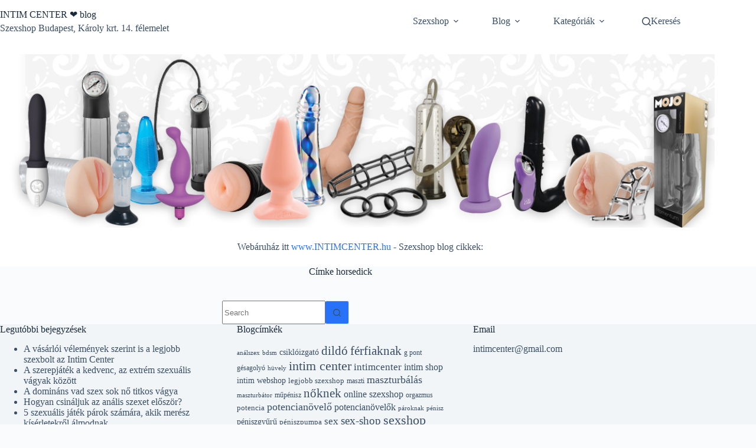

--- FILE ---
content_type: text/html; charset=UTF-8
request_url: https://intimcenter.com/tag/horsedick/
body_size: 12591
content:
<!doctype html>
<html lang="hu">
<head>
	
	<meta charset="UTF-8">
	<meta name="viewport" content="width=device-width, initial-scale=1, maximum-scale=5, viewport-fit=cover">
	<link rel="profile" href="https://gmpg.org/xfn/11">

	<meta name='robots' content='index, follow, max-image-preview:large, max-snippet:-1, max-video-preview:-1' />

	<!-- This site is optimized with the Yoast SEO plugin v26.8 - https://yoast.com/product/yoast-seo-wordpress/ -->
	<title>horsedick - INTIM CENTER ❤️ blog</title>
	<link rel="canonical" href="https://intimcenter.com/tag/horsedick/" />
	<meta property="og:locale" content="hu_HU" />
	<meta property="og:type" content="article" />
	<meta property="og:title" content="horsedick - INTIM CENTER ❤️ blog" />
	<meta property="og:url" content="https://intimcenter.com/tag/horsedick/" />
	<meta property="og:site_name" content="INTIM CENTER ❤️ blog" />
	<meta name="twitter:card" content="summary_large_image" />
	<script type="application/ld+json" class="yoast-schema-graph">{"@context":"https://schema.org","@graph":[{"@type":"CollectionPage","@id":"https://intimcenter.com/tag/horsedick/","url":"https://intimcenter.com/tag/horsedick/","name":"horsedick - INTIM CENTER ❤️ blog","isPartOf":{"@id":"https://intimcenter.com/#website"},"breadcrumb":{"@id":"https://intimcenter.com/tag/horsedick/#breadcrumb"},"inLanguage":"hu"},{"@type":"BreadcrumbList","@id":"https://intimcenter.com/tag/horsedick/#breadcrumb","itemListElement":[{"@type":"ListItem","position":1,"name":"Home","item":"https://intimcenter.com/"},{"@type":"ListItem","position":2,"name":"horsedick"}]},{"@type":"WebSite","@id":"https://intimcenter.com/#website","url":"https://intimcenter.com/","name":"INTIM CENTER ❤️ blog","description":"Szexshop Budapest, Károly krt. 14. félemelet","potentialAction":[{"@type":"SearchAction","target":{"@type":"EntryPoint","urlTemplate":"https://intimcenter.com/?s={search_term_string}"},"query-input":{"@type":"PropertyValueSpecification","valueRequired":true,"valueName":"search_term_string"}}],"inLanguage":"hu"}]}</script>
	<!-- / Yoast SEO plugin. -->


<link rel="alternate" type="application/rss+xml" title="INTIM CENTER ❤️ blog &raquo; hírcsatorna" href="https://intimcenter.com/feed/" />
<link rel="alternate" type="application/rss+xml" title="INTIM CENTER ❤️ blog &raquo; hozzászólás hírcsatorna" href="https://intimcenter.com/comments/feed/" />
<link rel="alternate" type="application/rss+xml" title="INTIM CENTER ❤️ blog &raquo; horsedick címke hírcsatorna" href="https://intimcenter.com/tag/horsedick/feed/" />
<style id='wp-img-auto-sizes-contain-inline-css'>
img:is([sizes=auto i],[sizes^="auto," i]){contain-intrinsic-size:3000px 1500px}
/*# sourceURL=wp-img-auto-sizes-contain-inline-css */
</style>
<link rel='stylesheet' id='blocksy-dynamic-global-css' href='https://intimcenter.com/wp-content/uploads/blocksy/css/global.css?ver=72070' media='all' />
<link rel='stylesheet' id='wp-block-library-css' href='https://intimcenter.com/wp-includes/css/dist/block-library/style.min.css?ver=6.9' media='all' />
<style id='global-styles-inline-css'>
:root{--wp--preset--aspect-ratio--square: 1;--wp--preset--aspect-ratio--4-3: 4/3;--wp--preset--aspect-ratio--3-4: 3/4;--wp--preset--aspect-ratio--3-2: 3/2;--wp--preset--aspect-ratio--2-3: 2/3;--wp--preset--aspect-ratio--16-9: 16/9;--wp--preset--aspect-ratio--9-16: 9/16;--wp--preset--color--black: #000000;--wp--preset--color--cyan-bluish-gray: #abb8c3;--wp--preset--color--white: #ffffff;--wp--preset--color--pale-pink: #f78da7;--wp--preset--color--vivid-red: #cf2e2e;--wp--preset--color--luminous-vivid-orange: #ff6900;--wp--preset--color--luminous-vivid-amber: #fcb900;--wp--preset--color--light-green-cyan: #7bdcb5;--wp--preset--color--vivid-green-cyan: #00d084;--wp--preset--color--pale-cyan-blue: #8ed1fc;--wp--preset--color--vivid-cyan-blue: #0693e3;--wp--preset--color--vivid-purple: #9b51e0;--wp--preset--color--palette-color-1: var(--theme-palette-color-1, #2872fa);--wp--preset--color--palette-color-2: var(--theme-palette-color-2, #1559ed);--wp--preset--color--palette-color-3: var(--theme-palette-color-3, #3A4F66);--wp--preset--color--palette-color-4: var(--theme-palette-color-4, #192a3d);--wp--preset--color--palette-color-5: var(--theme-palette-color-5, #e1e8ed);--wp--preset--color--palette-color-6: var(--theme-palette-color-6, #f2f5f7);--wp--preset--color--palette-color-7: var(--theme-palette-color-7, #FAFBFC);--wp--preset--color--palette-color-8: var(--theme-palette-color-8, #ffffff);--wp--preset--gradient--vivid-cyan-blue-to-vivid-purple: linear-gradient(135deg,rgb(6,147,227) 0%,rgb(155,81,224) 100%);--wp--preset--gradient--light-green-cyan-to-vivid-green-cyan: linear-gradient(135deg,rgb(122,220,180) 0%,rgb(0,208,130) 100%);--wp--preset--gradient--luminous-vivid-amber-to-luminous-vivid-orange: linear-gradient(135deg,rgb(252,185,0) 0%,rgb(255,105,0) 100%);--wp--preset--gradient--luminous-vivid-orange-to-vivid-red: linear-gradient(135deg,rgb(255,105,0) 0%,rgb(207,46,46) 100%);--wp--preset--gradient--very-light-gray-to-cyan-bluish-gray: linear-gradient(135deg,rgb(238,238,238) 0%,rgb(169,184,195) 100%);--wp--preset--gradient--cool-to-warm-spectrum: linear-gradient(135deg,rgb(74,234,220) 0%,rgb(151,120,209) 20%,rgb(207,42,186) 40%,rgb(238,44,130) 60%,rgb(251,105,98) 80%,rgb(254,248,76) 100%);--wp--preset--gradient--blush-light-purple: linear-gradient(135deg,rgb(255,206,236) 0%,rgb(152,150,240) 100%);--wp--preset--gradient--blush-bordeaux: linear-gradient(135deg,rgb(254,205,165) 0%,rgb(254,45,45) 50%,rgb(107,0,62) 100%);--wp--preset--gradient--luminous-dusk: linear-gradient(135deg,rgb(255,203,112) 0%,rgb(199,81,192) 50%,rgb(65,88,208) 100%);--wp--preset--gradient--pale-ocean: linear-gradient(135deg,rgb(255,245,203) 0%,rgb(182,227,212) 50%,rgb(51,167,181) 100%);--wp--preset--gradient--electric-grass: linear-gradient(135deg,rgb(202,248,128) 0%,rgb(113,206,126) 100%);--wp--preset--gradient--midnight: linear-gradient(135deg,rgb(2,3,129) 0%,rgb(40,116,252) 100%);--wp--preset--gradient--juicy-peach: linear-gradient(to right, #ffecd2 0%, #fcb69f 100%);--wp--preset--gradient--young-passion: linear-gradient(to right, #ff8177 0%, #ff867a 0%, #ff8c7f 21%, #f99185 52%, #cf556c 78%, #b12a5b 100%);--wp--preset--gradient--true-sunset: linear-gradient(to right, #fa709a 0%, #fee140 100%);--wp--preset--gradient--morpheus-den: linear-gradient(to top, #30cfd0 0%, #330867 100%);--wp--preset--gradient--plum-plate: linear-gradient(135deg, #667eea 0%, #764ba2 100%);--wp--preset--gradient--aqua-splash: linear-gradient(15deg, #13547a 0%, #80d0c7 100%);--wp--preset--gradient--love-kiss: linear-gradient(to top, #ff0844 0%, #ffb199 100%);--wp--preset--gradient--new-retrowave: linear-gradient(to top, #3b41c5 0%, #a981bb 49%, #ffc8a9 100%);--wp--preset--gradient--plum-bath: linear-gradient(to top, #cc208e 0%, #6713d2 100%);--wp--preset--gradient--high-flight: linear-gradient(to right, #0acffe 0%, #495aff 100%);--wp--preset--gradient--teen-party: linear-gradient(-225deg, #FF057C 0%, #8D0B93 50%, #321575 100%);--wp--preset--gradient--fabled-sunset: linear-gradient(-225deg, #231557 0%, #44107A 29%, #FF1361 67%, #FFF800 100%);--wp--preset--gradient--arielle-smile: radial-gradient(circle 248px at center, #16d9e3 0%, #30c7ec 47%, #46aef7 100%);--wp--preset--gradient--itmeo-branding: linear-gradient(180deg, #2af598 0%, #009efd 100%);--wp--preset--gradient--deep-blue: linear-gradient(to right, #6a11cb 0%, #2575fc 100%);--wp--preset--gradient--strong-bliss: linear-gradient(to right, #f78ca0 0%, #f9748f 19%, #fd868c 60%, #fe9a8b 100%);--wp--preset--gradient--sweet-period: linear-gradient(to top, #3f51b1 0%, #5a55ae 13%, #7b5fac 25%, #8f6aae 38%, #a86aa4 50%, #cc6b8e 62%, #f18271 75%, #f3a469 87%, #f7c978 100%);--wp--preset--gradient--purple-division: linear-gradient(to top, #7028e4 0%, #e5b2ca 100%);--wp--preset--gradient--cold-evening: linear-gradient(to top, #0c3483 0%, #a2b6df 100%, #6b8cce 100%, #a2b6df 100%);--wp--preset--gradient--mountain-rock: linear-gradient(to right, #868f96 0%, #596164 100%);--wp--preset--gradient--desert-hump: linear-gradient(to top, #c79081 0%, #dfa579 100%);--wp--preset--gradient--ethernal-constance: linear-gradient(to top, #09203f 0%, #537895 100%);--wp--preset--gradient--happy-memories: linear-gradient(-60deg, #ff5858 0%, #f09819 100%);--wp--preset--gradient--grown-early: linear-gradient(to top, #0ba360 0%, #3cba92 100%);--wp--preset--gradient--morning-salad: linear-gradient(-225deg, #B7F8DB 0%, #50A7C2 100%);--wp--preset--gradient--night-call: linear-gradient(-225deg, #AC32E4 0%, #7918F2 48%, #4801FF 100%);--wp--preset--gradient--mind-crawl: linear-gradient(-225deg, #473B7B 0%, #3584A7 51%, #30D2BE 100%);--wp--preset--gradient--angel-care: linear-gradient(-225deg, #FFE29F 0%, #FFA99F 48%, #FF719A 100%);--wp--preset--gradient--juicy-cake: linear-gradient(to top, #e14fad 0%, #f9d423 100%);--wp--preset--gradient--rich-metal: linear-gradient(to right, #d7d2cc 0%, #304352 100%);--wp--preset--gradient--mole-hall: linear-gradient(-20deg, #616161 0%, #9bc5c3 100%);--wp--preset--gradient--cloudy-knoxville: linear-gradient(120deg, #fdfbfb 0%, #ebedee 100%);--wp--preset--gradient--soft-grass: linear-gradient(to top, #c1dfc4 0%, #deecdd 100%);--wp--preset--gradient--saint-petersburg: linear-gradient(135deg, #f5f7fa 0%, #c3cfe2 100%);--wp--preset--gradient--everlasting-sky: linear-gradient(135deg, #fdfcfb 0%, #e2d1c3 100%);--wp--preset--gradient--kind-steel: linear-gradient(-20deg, #e9defa 0%, #fbfcdb 100%);--wp--preset--gradient--over-sun: linear-gradient(60deg, #abecd6 0%, #fbed96 100%);--wp--preset--gradient--premium-white: linear-gradient(to top, #d5d4d0 0%, #d5d4d0 1%, #eeeeec 31%, #efeeec 75%, #e9e9e7 100%);--wp--preset--gradient--clean-mirror: linear-gradient(45deg, #93a5cf 0%, #e4efe9 100%);--wp--preset--gradient--wild-apple: linear-gradient(to top, #d299c2 0%, #fef9d7 100%);--wp--preset--gradient--snow-again: linear-gradient(to top, #e6e9f0 0%, #eef1f5 100%);--wp--preset--gradient--confident-cloud: linear-gradient(to top, #dad4ec 0%, #dad4ec 1%, #f3e7e9 100%);--wp--preset--gradient--glass-water: linear-gradient(to top, #dfe9f3 0%, white 100%);--wp--preset--gradient--perfect-white: linear-gradient(-225deg, #E3FDF5 0%, #FFE6FA 100%);--wp--preset--font-size--small: 13px;--wp--preset--font-size--medium: 20px;--wp--preset--font-size--large: clamp(22px, 1.375rem + ((1vw - 3.2px) * 0.625), 30px);--wp--preset--font-size--x-large: clamp(30px, 1.875rem + ((1vw - 3.2px) * 1.563), 50px);--wp--preset--font-size--xx-large: clamp(45px, 2.813rem + ((1vw - 3.2px) * 2.734), 80px);--wp--preset--spacing--20: 0.44rem;--wp--preset--spacing--30: 0.67rem;--wp--preset--spacing--40: 1rem;--wp--preset--spacing--50: 1.5rem;--wp--preset--spacing--60: 2.25rem;--wp--preset--spacing--70: 3.38rem;--wp--preset--spacing--80: 5.06rem;--wp--preset--shadow--natural: 6px 6px 9px rgba(0, 0, 0, 0.2);--wp--preset--shadow--deep: 12px 12px 50px rgba(0, 0, 0, 0.4);--wp--preset--shadow--sharp: 6px 6px 0px rgba(0, 0, 0, 0.2);--wp--preset--shadow--outlined: 6px 6px 0px -3px rgb(255, 255, 255), 6px 6px rgb(0, 0, 0);--wp--preset--shadow--crisp: 6px 6px 0px rgb(0, 0, 0);}:root { --wp--style--global--content-size: var(--theme-block-max-width);--wp--style--global--wide-size: var(--theme-block-wide-max-width); }:where(body) { margin: 0; }.wp-site-blocks > .alignleft { float: left; margin-right: 2em; }.wp-site-blocks > .alignright { float: right; margin-left: 2em; }.wp-site-blocks > .aligncenter { justify-content: center; margin-left: auto; margin-right: auto; }:where(.wp-site-blocks) > * { margin-block-start: var(--theme-content-spacing); margin-block-end: 0; }:where(.wp-site-blocks) > :first-child { margin-block-start: 0; }:where(.wp-site-blocks) > :last-child { margin-block-end: 0; }:root { --wp--style--block-gap: var(--theme-content-spacing); }:root :where(.is-layout-flow) > :first-child{margin-block-start: 0;}:root :where(.is-layout-flow) > :last-child{margin-block-end: 0;}:root :where(.is-layout-flow) > *{margin-block-start: var(--theme-content-spacing);margin-block-end: 0;}:root :where(.is-layout-constrained) > :first-child{margin-block-start: 0;}:root :where(.is-layout-constrained) > :last-child{margin-block-end: 0;}:root :where(.is-layout-constrained) > *{margin-block-start: var(--theme-content-spacing);margin-block-end: 0;}:root :where(.is-layout-flex){gap: var(--theme-content-spacing);}:root :where(.is-layout-grid){gap: var(--theme-content-spacing);}.is-layout-flow > .alignleft{float: left;margin-inline-start: 0;margin-inline-end: 2em;}.is-layout-flow > .alignright{float: right;margin-inline-start: 2em;margin-inline-end: 0;}.is-layout-flow > .aligncenter{margin-left: auto !important;margin-right: auto !important;}.is-layout-constrained > .alignleft{float: left;margin-inline-start: 0;margin-inline-end: 2em;}.is-layout-constrained > .alignright{float: right;margin-inline-start: 2em;margin-inline-end: 0;}.is-layout-constrained > .aligncenter{margin-left: auto !important;margin-right: auto !important;}.is-layout-constrained > :where(:not(.alignleft):not(.alignright):not(.alignfull)){max-width: var(--wp--style--global--content-size);margin-left: auto !important;margin-right: auto !important;}.is-layout-constrained > .alignwide{max-width: var(--wp--style--global--wide-size);}body .is-layout-flex{display: flex;}.is-layout-flex{flex-wrap: wrap;align-items: center;}.is-layout-flex > :is(*, div){margin: 0;}body .is-layout-grid{display: grid;}.is-layout-grid > :is(*, div){margin: 0;}body{padding-top: 0px;padding-right: 0px;padding-bottom: 0px;padding-left: 0px;}:root :where(.wp-element-button, .wp-block-button__link){font-style: inherit;font-weight: inherit;letter-spacing: inherit;text-transform: inherit;}.has-black-color{color: var(--wp--preset--color--black) !important;}.has-cyan-bluish-gray-color{color: var(--wp--preset--color--cyan-bluish-gray) !important;}.has-white-color{color: var(--wp--preset--color--white) !important;}.has-pale-pink-color{color: var(--wp--preset--color--pale-pink) !important;}.has-vivid-red-color{color: var(--wp--preset--color--vivid-red) !important;}.has-luminous-vivid-orange-color{color: var(--wp--preset--color--luminous-vivid-orange) !important;}.has-luminous-vivid-amber-color{color: var(--wp--preset--color--luminous-vivid-amber) !important;}.has-light-green-cyan-color{color: var(--wp--preset--color--light-green-cyan) !important;}.has-vivid-green-cyan-color{color: var(--wp--preset--color--vivid-green-cyan) !important;}.has-pale-cyan-blue-color{color: var(--wp--preset--color--pale-cyan-blue) !important;}.has-vivid-cyan-blue-color{color: var(--wp--preset--color--vivid-cyan-blue) !important;}.has-vivid-purple-color{color: var(--wp--preset--color--vivid-purple) !important;}.has-palette-color-1-color{color: var(--wp--preset--color--palette-color-1) !important;}.has-palette-color-2-color{color: var(--wp--preset--color--palette-color-2) !important;}.has-palette-color-3-color{color: var(--wp--preset--color--palette-color-3) !important;}.has-palette-color-4-color{color: var(--wp--preset--color--palette-color-4) !important;}.has-palette-color-5-color{color: var(--wp--preset--color--palette-color-5) !important;}.has-palette-color-6-color{color: var(--wp--preset--color--palette-color-6) !important;}.has-palette-color-7-color{color: var(--wp--preset--color--palette-color-7) !important;}.has-palette-color-8-color{color: var(--wp--preset--color--palette-color-8) !important;}.has-black-background-color{background-color: var(--wp--preset--color--black) !important;}.has-cyan-bluish-gray-background-color{background-color: var(--wp--preset--color--cyan-bluish-gray) !important;}.has-white-background-color{background-color: var(--wp--preset--color--white) !important;}.has-pale-pink-background-color{background-color: var(--wp--preset--color--pale-pink) !important;}.has-vivid-red-background-color{background-color: var(--wp--preset--color--vivid-red) !important;}.has-luminous-vivid-orange-background-color{background-color: var(--wp--preset--color--luminous-vivid-orange) !important;}.has-luminous-vivid-amber-background-color{background-color: var(--wp--preset--color--luminous-vivid-amber) !important;}.has-light-green-cyan-background-color{background-color: var(--wp--preset--color--light-green-cyan) !important;}.has-vivid-green-cyan-background-color{background-color: var(--wp--preset--color--vivid-green-cyan) !important;}.has-pale-cyan-blue-background-color{background-color: var(--wp--preset--color--pale-cyan-blue) !important;}.has-vivid-cyan-blue-background-color{background-color: var(--wp--preset--color--vivid-cyan-blue) !important;}.has-vivid-purple-background-color{background-color: var(--wp--preset--color--vivid-purple) !important;}.has-palette-color-1-background-color{background-color: var(--wp--preset--color--palette-color-1) !important;}.has-palette-color-2-background-color{background-color: var(--wp--preset--color--palette-color-2) !important;}.has-palette-color-3-background-color{background-color: var(--wp--preset--color--palette-color-3) !important;}.has-palette-color-4-background-color{background-color: var(--wp--preset--color--palette-color-4) !important;}.has-palette-color-5-background-color{background-color: var(--wp--preset--color--palette-color-5) !important;}.has-palette-color-6-background-color{background-color: var(--wp--preset--color--palette-color-6) !important;}.has-palette-color-7-background-color{background-color: var(--wp--preset--color--palette-color-7) !important;}.has-palette-color-8-background-color{background-color: var(--wp--preset--color--palette-color-8) !important;}.has-black-border-color{border-color: var(--wp--preset--color--black) !important;}.has-cyan-bluish-gray-border-color{border-color: var(--wp--preset--color--cyan-bluish-gray) !important;}.has-white-border-color{border-color: var(--wp--preset--color--white) !important;}.has-pale-pink-border-color{border-color: var(--wp--preset--color--pale-pink) !important;}.has-vivid-red-border-color{border-color: var(--wp--preset--color--vivid-red) !important;}.has-luminous-vivid-orange-border-color{border-color: var(--wp--preset--color--luminous-vivid-orange) !important;}.has-luminous-vivid-amber-border-color{border-color: var(--wp--preset--color--luminous-vivid-amber) !important;}.has-light-green-cyan-border-color{border-color: var(--wp--preset--color--light-green-cyan) !important;}.has-vivid-green-cyan-border-color{border-color: var(--wp--preset--color--vivid-green-cyan) !important;}.has-pale-cyan-blue-border-color{border-color: var(--wp--preset--color--pale-cyan-blue) !important;}.has-vivid-cyan-blue-border-color{border-color: var(--wp--preset--color--vivid-cyan-blue) !important;}.has-vivid-purple-border-color{border-color: var(--wp--preset--color--vivid-purple) !important;}.has-palette-color-1-border-color{border-color: var(--wp--preset--color--palette-color-1) !important;}.has-palette-color-2-border-color{border-color: var(--wp--preset--color--palette-color-2) !important;}.has-palette-color-3-border-color{border-color: var(--wp--preset--color--palette-color-3) !important;}.has-palette-color-4-border-color{border-color: var(--wp--preset--color--palette-color-4) !important;}.has-palette-color-5-border-color{border-color: var(--wp--preset--color--palette-color-5) !important;}.has-palette-color-6-border-color{border-color: var(--wp--preset--color--palette-color-6) !important;}.has-palette-color-7-border-color{border-color: var(--wp--preset--color--palette-color-7) !important;}.has-palette-color-8-border-color{border-color: var(--wp--preset--color--palette-color-8) !important;}.has-vivid-cyan-blue-to-vivid-purple-gradient-background{background: var(--wp--preset--gradient--vivid-cyan-blue-to-vivid-purple) !important;}.has-light-green-cyan-to-vivid-green-cyan-gradient-background{background: var(--wp--preset--gradient--light-green-cyan-to-vivid-green-cyan) !important;}.has-luminous-vivid-amber-to-luminous-vivid-orange-gradient-background{background: var(--wp--preset--gradient--luminous-vivid-amber-to-luminous-vivid-orange) !important;}.has-luminous-vivid-orange-to-vivid-red-gradient-background{background: var(--wp--preset--gradient--luminous-vivid-orange-to-vivid-red) !important;}.has-very-light-gray-to-cyan-bluish-gray-gradient-background{background: var(--wp--preset--gradient--very-light-gray-to-cyan-bluish-gray) !important;}.has-cool-to-warm-spectrum-gradient-background{background: var(--wp--preset--gradient--cool-to-warm-spectrum) !important;}.has-blush-light-purple-gradient-background{background: var(--wp--preset--gradient--blush-light-purple) !important;}.has-blush-bordeaux-gradient-background{background: var(--wp--preset--gradient--blush-bordeaux) !important;}.has-luminous-dusk-gradient-background{background: var(--wp--preset--gradient--luminous-dusk) !important;}.has-pale-ocean-gradient-background{background: var(--wp--preset--gradient--pale-ocean) !important;}.has-electric-grass-gradient-background{background: var(--wp--preset--gradient--electric-grass) !important;}.has-midnight-gradient-background{background: var(--wp--preset--gradient--midnight) !important;}.has-juicy-peach-gradient-background{background: var(--wp--preset--gradient--juicy-peach) !important;}.has-young-passion-gradient-background{background: var(--wp--preset--gradient--young-passion) !important;}.has-true-sunset-gradient-background{background: var(--wp--preset--gradient--true-sunset) !important;}.has-morpheus-den-gradient-background{background: var(--wp--preset--gradient--morpheus-den) !important;}.has-plum-plate-gradient-background{background: var(--wp--preset--gradient--plum-plate) !important;}.has-aqua-splash-gradient-background{background: var(--wp--preset--gradient--aqua-splash) !important;}.has-love-kiss-gradient-background{background: var(--wp--preset--gradient--love-kiss) !important;}.has-new-retrowave-gradient-background{background: var(--wp--preset--gradient--new-retrowave) !important;}.has-plum-bath-gradient-background{background: var(--wp--preset--gradient--plum-bath) !important;}.has-high-flight-gradient-background{background: var(--wp--preset--gradient--high-flight) !important;}.has-teen-party-gradient-background{background: var(--wp--preset--gradient--teen-party) !important;}.has-fabled-sunset-gradient-background{background: var(--wp--preset--gradient--fabled-sunset) !important;}.has-arielle-smile-gradient-background{background: var(--wp--preset--gradient--arielle-smile) !important;}.has-itmeo-branding-gradient-background{background: var(--wp--preset--gradient--itmeo-branding) !important;}.has-deep-blue-gradient-background{background: var(--wp--preset--gradient--deep-blue) !important;}.has-strong-bliss-gradient-background{background: var(--wp--preset--gradient--strong-bliss) !important;}.has-sweet-period-gradient-background{background: var(--wp--preset--gradient--sweet-period) !important;}.has-purple-division-gradient-background{background: var(--wp--preset--gradient--purple-division) !important;}.has-cold-evening-gradient-background{background: var(--wp--preset--gradient--cold-evening) !important;}.has-mountain-rock-gradient-background{background: var(--wp--preset--gradient--mountain-rock) !important;}.has-desert-hump-gradient-background{background: var(--wp--preset--gradient--desert-hump) !important;}.has-ethernal-constance-gradient-background{background: var(--wp--preset--gradient--ethernal-constance) !important;}.has-happy-memories-gradient-background{background: var(--wp--preset--gradient--happy-memories) !important;}.has-grown-early-gradient-background{background: var(--wp--preset--gradient--grown-early) !important;}.has-morning-salad-gradient-background{background: var(--wp--preset--gradient--morning-salad) !important;}.has-night-call-gradient-background{background: var(--wp--preset--gradient--night-call) !important;}.has-mind-crawl-gradient-background{background: var(--wp--preset--gradient--mind-crawl) !important;}.has-angel-care-gradient-background{background: var(--wp--preset--gradient--angel-care) !important;}.has-juicy-cake-gradient-background{background: var(--wp--preset--gradient--juicy-cake) !important;}.has-rich-metal-gradient-background{background: var(--wp--preset--gradient--rich-metal) !important;}.has-mole-hall-gradient-background{background: var(--wp--preset--gradient--mole-hall) !important;}.has-cloudy-knoxville-gradient-background{background: var(--wp--preset--gradient--cloudy-knoxville) !important;}.has-soft-grass-gradient-background{background: var(--wp--preset--gradient--soft-grass) !important;}.has-saint-petersburg-gradient-background{background: var(--wp--preset--gradient--saint-petersburg) !important;}.has-everlasting-sky-gradient-background{background: var(--wp--preset--gradient--everlasting-sky) !important;}.has-kind-steel-gradient-background{background: var(--wp--preset--gradient--kind-steel) !important;}.has-over-sun-gradient-background{background: var(--wp--preset--gradient--over-sun) !important;}.has-premium-white-gradient-background{background: var(--wp--preset--gradient--premium-white) !important;}.has-clean-mirror-gradient-background{background: var(--wp--preset--gradient--clean-mirror) !important;}.has-wild-apple-gradient-background{background: var(--wp--preset--gradient--wild-apple) !important;}.has-snow-again-gradient-background{background: var(--wp--preset--gradient--snow-again) !important;}.has-confident-cloud-gradient-background{background: var(--wp--preset--gradient--confident-cloud) !important;}.has-glass-water-gradient-background{background: var(--wp--preset--gradient--glass-water) !important;}.has-perfect-white-gradient-background{background: var(--wp--preset--gradient--perfect-white) !important;}.has-small-font-size{font-size: var(--wp--preset--font-size--small) !important;}.has-medium-font-size{font-size: var(--wp--preset--font-size--medium) !important;}.has-large-font-size{font-size: var(--wp--preset--font-size--large) !important;}.has-x-large-font-size{font-size: var(--wp--preset--font-size--x-large) !important;}.has-xx-large-font-size{font-size: var(--wp--preset--font-size--xx-large) !important;}
:root :where(.wp-block-pullquote){font-size: clamp(0.984em, 0.984rem + ((1vw - 0.2em) * 0.645), 1.5em);line-height: 1.6;}
/*# sourceURL=global-styles-inline-css */
</style>
<link rel='stylesheet' id='ct-main-styles-css' href='https://intimcenter.com/wp-content/themes/blocksy/static/bundle/main.min.css?ver=2.1.25' media='all' />
<link rel='stylesheet' id='ct-page-title-styles-css' href='https://intimcenter.com/wp-content/themes/blocksy/static/bundle/page-title.min.css?ver=2.1.25' media='all' />
<link rel="https://api.w.org/" href="https://intimcenter.com/wp-json/" /><link rel="alternate" title="JSON" type="application/json" href="https://intimcenter.com/wp-json/wp/v2/tags/3733" /><link rel="EditURI" type="application/rsd+xml" title="RSD" href="https://intimcenter.com/xmlrpc.php?rsd" />
<meta name="generator" content="WordPress 6.9" />
<noscript><link rel='stylesheet' href='https://intimcenter.com/wp-content/themes/blocksy/static/bundle/no-scripts.min.css' type='text/css'></noscript>
<link rel="icon" href="https://intimcenter.com/wp-content/uploads/2021/09/favicon.ico" sizes="32x32" />
<link rel="icon" href="https://intimcenter.com/wp-content/uploads/2021/09/favicon.ico" sizes="192x192" />
<link rel="apple-touch-icon" href="https://intimcenter.com/wp-content/uploads/2021/09/favicon.ico" />
<meta name="msapplication-TileImage" content="https://intimcenter.com/wp-content/uploads/2021/09/favicon.ico" />
		<style id="wp-custom-css">
			.entry-content img {
    width: 100%;
    height: auto;
    display: block;
    margin: 20px auto;
}
		</style>
			</head>


<body class="archive tag tag-horsedick tag-3733 wp-embed-responsive wp-theme-blocksy" data-link="type-2" data-prefix="categories" data-header="type-1" data-footer="type-1">

<a class="skip-link screen-reader-text" href="#main">Skip to content</a><div class="ct-drawer-canvas" data-location="start">
		<div id="search-modal" class="ct-panel" data-behaviour="modal" role="dialog" aria-label="Search modal" inert>
			<div class="ct-panel-actions">
				<button class="ct-toggle-close" data-type="type-1" aria-label="Close search modal">
					<svg class="ct-icon" width="12" height="12" viewBox="0 0 15 15"><path d="M1 15a1 1 0 01-.71-.29 1 1 0 010-1.41l5.8-5.8-5.8-5.8A1 1 0 011.7.29l5.8 5.8 5.8-5.8a1 1 0 011.41 1.41l-5.8 5.8 5.8 5.8a1 1 0 01-1.41 1.41l-5.8-5.8-5.8 5.8A1 1 0 011 15z"/></svg>				</button>
			</div>

			<div class="ct-panel-content">
				

<form role="search" method="get" class="ct-search-form"  action="https://intimcenter.com/" aria-haspopup="listbox" data-live-results="thumbs">

	<input
		type="search" class="modal-field"		placeholder="Keresés"
		value=""
		name="s"
		autocomplete="off"
		title="Search for..."
		aria-label="Search for..."
			>

	<div class="ct-search-form-controls">
		
		<button type="submit" class="wp-element-button" data-button="icon" aria-label="Search button">
			<svg class="ct-icon ct-search-button-content" aria-hidden="true" width="15" height="15" viewBox="0 0 15 15"><path d="M14.8,13.7L12,11c0.9-1.2,1.5-2.6,1.5-4.2c0-3.7-3-6.8-6.8-6.8S0,3,0,6.8s3,6.8,6.8,6.8c1.6,0,3.1-0.6,4.2-1.5l2.8,2.8c0.1,0.1,0.3,0.2,0.5,0.2s0.4-0.1,0.5-0.2C15.1,14.5,15.1,14,14.8,13.7z M1.5,6.8c0-2.9,2.4-5.2,5.2-5.2S12,3.9,12,6.8S9.6,12,6.8,12S1.5,9.6,1.5,6.8z"/></svg>
			<span class="ct-ajax-loader">
				<svg viewBox="0 0 24 24">
					<circle cx="12" cy="12" r="10" opacity="0.2" fill="none" stroke="currentColor" stroke-miterlimit="10" stroke-width="2"/>

					<path d="m12,2c5.52,0,10,4.48,10,10" fill="none" stroke="currentColor" stroke-linecap="round" stroke-miterlimit="10" stroke-width="2">
						<animateTransform
							attributeName="transform"
							attributeType="XML"
							type="rotate"
							dur="0.6s"
							from="0 12 12"
							to="360 12 12"
							repeatCount="indefinite"
						/>
					</path>
				</svg>
			</span>
		</button>

		
					<input type="hidden" name="ct_post_type" value="post:page">
		
		

			</div>

			<div class="screen-reader-text" aria-live="polite" role="status">
			No results		</div>
	
</form>


			</div>
		</div>

		<div id="offcanvas" class="ct-panel ct-header" data-behaviour="right-side" role="dialog" aria-label="Offcanvas modal" inert=""><div class="ct-panel-inner">
		<div class="ct-panel-actions">
			
			<button class="ct-toggle-close" data-type="type-1" aria-label="Close drawer">
				<svg class="ct-icon" width="12" height="12" viewBox="0 0 15 15"><path d="M1 15a1 1 0 01-.71-.29 1 1 0 010-1.41l5.8-5.8-5.8-5.8A1 1 0 011.7.29l5.8 5.8 5.8-5.8a1 1 0 011.41 1.41l-5.8 5.8 5.8 5.8a1 1 0 01-1.41 1.41l-5.8-5.8-5.8 5.8A1 1 0 011 15z"/></svg>
			</button>
		</div>
		<div class="ct-panel-content" data-device="desktop"><div class="ct-panel-content-inner"></div></div><div class="ct-panel-content" data-device="mobile"><div class="ct-panel-content-inner">
<nav
	class="mobile-menu menu-container has-submenu"
	data-id="mobile-menu" data-interaction="click" data-toggle-type="type-1" data-submenu-dots="yes"	aria-label="Mobile">

	<ul id="menu-mobile" class=""><li id="menu-item-1317349" class="menu-item menu-item-type-taxonomy menu-item-object-category menu-item-has-children menu-item-1317349"><span class="ct-sub-menu-parent"><a href="https://intimcenter.com/category/ferfiaknak/" class="ct-menu-link">Férfiaknak</a><button class="ct-toggle-dropdown-mobile" aria-label="Expand dropdown menu" aria-haspopup="true" aria-expanded="false"><svg class="ct-icon toggle-icon-3" width="12" height="12" viewBox="0 0 15 15" aria-hidden="true"><path d="M2.6,5.8L2.6,5.8l4.3,5C7,11,7.3,11.1,7.5,11.1S8,11,8.1,10.8l4.2-4.9l0.1-0.1c0.1-0.1,0.1-0.2,0.1-0.3c0-0.3-0.2-0.5-0.5-0.5l0,0H3l0,0c-0.3,0-0.5,0.2-0.5,0.5C2.5,5.7,2.5,5.8,2.6,5.8z"/></svg></button></span>
<ul class="sub-menu">
	<li id="menu-item-1317354" class="menu-item menu-item-type-taxonomy menu-item-object-category menu-item-1317354"><a href="https://intimcenter.com/category/potencia-2/potencianovelok-2/" class="ct-menu-link">Potencianövelők</a></li>
	<li id="menu-item-1317355" class="menu-item menu-item-type-taxonomy menu-item-object-category menu-item-1317355"><a href="https://intimcenter.com/category/potencia-2/vakumpumpak/" class="ct-menu-link">Vákumpumpák</a></li>
	<li id="menu-item-1317353" class="menu-item menu-item-type-taxonomy menu-item-object-category menu-item-1317353"><a href="https://intimcenter.com/category/potencia-2/potenciagyuru/" class="ct-menu-link">Potenciagyűrű</a></li>
	<li id="menu-item-1317366" class="menu-item menu-item-type-taxonomy menu-item-object-category menu-item-1317366"><a href="https://intimcenter.com/category/szexkellekek/szex-baba/" class="ct-menu-link">Szexbaba</a></li>
	<li id="menu-item-1317363" class="menu-item menu-item-type-taxonomy menu-item-object-category menu-item-1317363"><a href="https://intimcenter.com/category/szexkellekek/maszturbatorok/" class="ct-menu-link">Maszturbátorok</a></li>
</ul>
</li>
<li id="menu-item-1317350" class="menu-item menu-item-type-taxonomy menu-item-object-category menu-item-has-children menu-item-1317350"><span class="ct-sub-menu-parent"><a href="https://intimcenter.com/category/noknek/" class="ct-menu-link">Nőknek</a><button class="ct-toggle-dropdown-mobile" aria-label="Expand dropdown menu" aria-haspopup="true" aria-expanded="false"><svg class="ct-icon toggle-icon-3" width="12" height="12" viewBox="0 0 15 15" aria-hidden="true"><path d="M2.6,5.8L2.6,5.8l4.3,5C7,11,7.3,11.1,7.5,11.1S8,11,8.1,10.8l4.2-4.9l0.1-0.1c0.1-0.1,0.1-0.2,0.1-0.3c0-0.3-0.2-0.5-0.5-0.5l0,0H3l0,0c-0.3,0-0.5,0.2-0.5,0.5C2.5,5.7,2.5,5.8,2.6,5.8z"/></svg></button></span>
<ul class="sub-menu">
	<li id="menu-item-1317367" class="menu-item menu-item-type-taxonomy menu-item-object-category menu-item-1317367"><a href="https://intimcenter.com/category/szexkellekek/szexi-ruhak-2/" class="ct-menu-link">Szexi ruhák</a></li>
</ul>
</li>
<li id="menu-item-1317351" class="menu-item menu-item-type-taxonomy menu-item-object-category menu-item-1317351"><a href="https://intimcenter.com/category/paroknak/" class="ct-menu-link">Pároknak</a></li>
<li id="menu-item-1317342" class="menu-item menu-item-type-taxonomy menu-item-object-category menu-item-1317342"><a href="https://intimcenter.com/category/cikkek-hirek/onkielegites/" class="ct-menu-link">Önkielégítés</a></li>
<li id="menu-item-1317356" class="menu-item menu-item-type-taxonomy menu-item-object-category menu-item-1317356"><a href="https://intimcenter.com/category/potencianovelo/" class="ct-menu-link">Potencianövelők</a></li>
<li id="menu-item-1317344" class="menu-item menu-item-type-taxonomy menu-item-object-category menu-item-1317344"><a href="https://intimcenter.com/category/cikkek-hirek/szex-porno/" class="ct-menu-link">Szex</a></li>
<li id="menu-item-1317345" class="menu-item menu-item-type-taxonomy menu-item-object-category menu-item-1317345"><a href="https://intimcenter.com/category/cikkek-hirek/szex-dr/" class="ct-menu-link">Szex Dr</a></li>
<li id="menu-item-1317346" class="menu-item menu-item-type-taxonomy menu-item-object-category menu-item-1317346"><a href="https://intimcenter.com/category/cikkek-hirek/szexhir/" class="ct-menu-link">Szexhírek</a></li>
<li id="menu-item-1317348" class="menu-item menu-item-type-taxonomy menu-item-object-category menu-item-1317348"><a href="https://intimcenter.com/category/erotika/" class="ct-menu-link">Erotika</a></li>
<li id="menu-item-1317352" class="menu-item menu-item-type-taxonomy menu-item-object-category menu-item-1317352"><a href="https://intimcenter.com/category/potencia-2/" class="ct-menu-link">Potencia</a></li>
<li id="menu-item-1317370" class="menu-item menu-item-type-taxonomy menu-item-object-category menu-item-1317370"><a href="https://intimcenter.com/category/szexshop/" class="ct-menu-link">Szexshop</a></li>
<li id="menu-item-1317357" class="menu-item menu-item-type-taxonomy menu-item-object-category menu-item-1317357"><a href="https://intimcenter.com/category/szexhirek-cikkek/" class="ct-menu-link">Szexhírek cikkek</a></li>
<li id="menu-item-1317358" class="menu-item menu-item-type-taxonomy menu-item-object-category menu-item-1317358"><a href="https://intimcenter.com/category/szexkellekek/" class="ct-menu-link">Szexkellékek</a></li>
<li id="menu-item-1317359" class="menu-item menu-item-type-taxonomy menu-item-object-category menu-item-1317359"><a href="https://intimcenter.com/category/szexkellekek/szadomazo/" class="ct-menu-link">BDSM szado-mazo</a></li>
<li id="menu-item-1317360" class="menu-item menu-item-type-taxonomy menu-item-object-category menu-item-1317360"><a href="https://intimcenter.com/category/szexkellekek/dildok-vibratorok/" class="ct-menu-link">Dildók</a></li>
<li id="menu-item-1317361" class="menu-item menu-item-type-taxonomy menu-item-object-category menu-item-1317361"><a href="https://intimcenter.com/category/szexkellekek/felcsatolhato/" class="ct-menu-link">Felcsatolható</a></li>
<li id="menu-item-1317362" class="menu-item menu-item-type-taxonomy menu-item-object-category menu-item-1317362"><a href="https://intimcenter.com/category/szexkellekek/jatekok/" class="ct-menu-link">Játékok</a></li>
<li id="menu-item-1317364" class="menu-item menu-item-type-taxonomy menu-item-object-category menu-item-1317364"><a href="https://intimcenter.com/category/szexkellekek/popsi-izgatok/" class="ct-menu-link">Popsi izgatók</a></li>
<li id="menu-item-1317365" class="menu-item menu-item-type-taxonomy menu-item-object-category menu-item-1317365"><a href="https://intimcenter.com/category/szexkellekek/sikosito-2/" class="ct-menu-link">Síkosító</a></li>
<li id="menu-item-1317368" class="menu-item menu-item-type-taxonomy menu-item-object-category menu-item-1317368"><a href="https://intimcenter.com/category/szexkellekek/vaginak-2/" class="ct-menu-link">Vaginák</a></li>
<li id="menu-item-1317369" class="menu-item menu-item-type-taxonomy menu-item-object-category menu-item-1317369"><a href="https://intimcenter.com/category/szexkellekek/vibratorok-dildok/" class="ct-menu-link">Vibrátorok</a></li>
<li id="menu-item-1317371" class="menu-item menu-item-type-taxonomy menu-item-object-category menu-item-1317371"><a href="https://intimcenter.com/category/videok/" class="ct-menu-link">Videók</a></li>
<li id="menu-item-1317341" class="menu-item menu-item-type-taxonomy menu-item-object-category menu-item-1317341"><a href="https://intimcenter.com/category/cikkek-hirek/" class="ct-menu-link">Cikkek</a></li>
<li id="menu-item-1317347" class="menu-item menu-item-type-taxonomy menu-item-object-category menu-item-1317347"><a href="https://intimcenter.com/category/cikkek-hirek/tortenetek/" class="ct-menu-link">Történetek</a></li>
<li id="menu-item-1317343" class="menu-item menu-item-type-taxonomy menu-item-object-category menu-item-1317343"><a href="https://intimcenter.com/category/cikkek-hirek/porno/" class="ct-menu-link">Pornó</a></li>
</ul></nav>

</div></div></div></div></div>
<div id="main-container">
	<header id="header" class="ct-header" data-id="type-1" itemscope="" itemtype="https://schema.org/WPHeader"><div data-device="desktop"><div data-row="top" data-column-set="2"><div class="ct-container"><div data-column="start" data-placements="1"><div data-items="primary">
<div	class="site-branding"
	data-id="logo"		itemscope="itemscope" itemtype="https://schema.org/Organization">

	
			<div class="site-title-container">
			<span class="site-title " itemprop="name"><a href="https://intimcenter.com/" rel="home" itemprop="url">INTIM CENTER ❤️ blog</a></span>			<p class="site-description " itemprop="description">Szexshop Budapest, Károly krt. 14. félemelet</p>		</div>
	  </div>

</div></div><div data-column="end" data-placements="1"><div data-items="primary">
<nav
	id="header-menu-1"
	class="header-menu-1 menu-container"
	data-id="menu" data-interaction="hover"	data-menu="type-1"
	data-dropdown="type-1:simple"		data-responsive="no"	itemscope="" itemtype="https://schema.org/SiteNavigationElement"	aria-label="Főmenü">

	<ul id="menu-fomenu" class="menu"><li id="menu-item-1313682" class="menu-item menu-item-type-custom menu-item-object-custom menu-item-has-children menu-item-1313682 animated-submenu-block"><a href="https://intimcenter.hu" class="ct-menu-link">Szexshop<span class="ct-toggle-dropdown-desktop"><svg class="ct-icon" width="8" height="8" viewBox="0 0 15 15" aria-hidden="true"><path d="M2.1,3.2l5.4,5.4l5.4-5.4L15,4.3l-7.5,7.5L0,4.3L2.1,3.2z"/></svg></span></a><button class="ct-toggle-dropdown-desktop-ghost" aria-label="Expand dropdown menu" aria-haspopup="true" aria-expanded="false"></button>
<ul class="sub-menu">
	<li id="menu-item-1236604" class="menu-item menu-item-type-post_type menu-item-object-page menu-item-1236604"><a href="https://intimcenter.com/nyitvatartas/" class="ct-menu-link">Nyitvatartás</a></li>
	<li id="menu-item-1236603" class="menu-item menu-item-type-post_type menu-item-object-page menu-item-1236603"><a href="https://intimcenter.com/terkep/" class="ct-menu-link">Térkép</a></li>
	<li id="menu-item-1236601" class="menu-item menu-item-type-post_type menu-item-object-page menu-item-1236601"><a href="https://intimcenter.com/szexshopok/" class="ct-menu-link">Szexshop kereső</a></li>
	<li id="menu-item-1242348" class="menu-item menu-item-type-custom menu-item-object-custom menu-item-1242348"><a href="https://intimcenter.com/sex-shop-budapest/" class="ct-menu-link">English</a></li>
</ul>
</li>
<li id="menu-item-1239841" class="menu-item menu-item-type-post_type menu-item-object-page menu-item-has-children menu-item-1239841 animated-submenu-block"><a href="https://intimcenter.com/blog/" class="ct-menu-link">Blog<span class="ct-toggle-dropdown-desktop"><svg class="ct-icon" width="8" height="8" viewBox="0 0 15 15" aria-hidden="true"><path d="M2.1,3.2l5.4,5.4l5.4-5.4L15,4.3l-7.5,7.5L0,4.3L2.1,3.2z"/></svg></span></a><button class="ct-toggle-dropdown-desktop-ghost" aria-label="Expand dropdown menu" aria-haspopup="true" aria-expanded="false"></button>
<ul class="sub-menu">
	<li id="menu-item-1317681" class="menu-item menu-item-type-taxonomy menu-item-object-category menu-item-1317681"><a href="https://intimcenter.com/category/ferfiaknak/" class="ct-menu-link">Férfiaknak</a></li>
	<li id="menu-item-1246899" class="menu-item menu-item-type-custom menu-item-object-custom menu-item-1246899"><a href="https://intimcenter.com/category/potencia-2/" class="ct-menu-link">Potencianövelés</a></li>
	<li id="menu-item-1248198" class="menu-item menu-item-type-taxonomy menu-item-object-category menu-item-1248198"><a href="https://intimcenter.com/category/szexkellekek/szex-baba/" class="ct-menu-link">Szexbaba</a></li>
	<li id="menu-item-1248199" class="menu-item menu-item-type-taxonomy menu-item-object-category menu-item-1248199"><a href="https://intimcenter.com/category/potencia-2/vakumpumpak/" class="ct-menu-link">Péniszpumpák</a></li>
	<li id="menu-item-1248196" class="menu-item menu-item-type-taxonomy menu-item-object-category menu-item-1248196"><a href="https://intimcenter.com/category/cikkek-hirek/onkielegites/" class="ct-menu-link">Önkielégítés</a></li>
	<li id="menu-item-1317685" class="menu-item menu-item-type-taxonomy menu-item-object-category menu-item-1317685"><a href="https://intimcenter.com/category/szexshop/" class="ct-menu-link">Szexshop</a></li>
	<li id="menu-item-1246900" class="menu-item menu-item-type-custom menu-item-object-custom menu-item-1246900"><a href="https://intimcenter.com/category/szexkellekek/" class="ct-menu-link">Szexkellékek</a></li>
	<li id="menu-item-1248200" class="menu-item menu-item-type-taxonomy menu-item-object-category menu-item-1248200"><a href="https://intimcenter.com/category/szexkellekek/sikosito-2/" class="ct-menu-link">Síkosító</a></li>
	<li id="menu-item-1246902" class="menu-item menu-item-type-custom menu-item-object-custom menu-item-1246902"><a href="https://intimcenter.com/category/cikkek-hirek/szex-dr/" class="ct-menu-link">Szex Dr</a></li>
	<li id="menu-item-1248197" class="menu-item menu-item-type-taxonomy menu-item-object-category menu-item-1248197"><a href="https://intimcenter.com/category/szexkellekek/szadomazo/" class="ct-menu-link">BDSM szado-mazo</a></li>
	<li id="menu-item-1317682" class="menu-item menu-item-type-taxonomy menu-item-object-category menu-item-1317682"><a href="https://intimcenter.com/category/noknek/" class="ct-menu-link">Nőknek</a></li>
	<li id="menu-item-1317683" class="menu-item menu-item-type-taxonomy menu-item-object-category menu-item-1317683"><a href="https://intimcenter.com/category/szexkellekek/popsi-izgatok/" class="ct-menu-link">Popsi izgatók</a></li>
</ul>
</li>
<li id="menu-item-1237993" class="menu-item menu-item-type-custom menu-item-object-custom menu-item-has-children menu-item-1237993 animated-submenu-block"><a class="ct-menu-link">Kategóriák<span class="ct-toggle-dropdown-desktop"><svg class="ct-icon" width="8" height="8" viewBox="0 0 15 15" aria-hidden="true"><path d="M2.1,3.2l5.4,5.4l5.4-5.4L15,4.3l-7.5,7.5L0,4.3L2.1,3.2z"/></svg></span></a><button class="ct-toggle-dropdown-desktop-ghost" aria-label="Expand dropdown menu" aria-haspopup="true" aria-expanded="false"></button>
<ul class="sub-menu">
	<li id="menu-item-1236571" class="menu-item menu-item-type-custom menu-item-object-custom menu-item-1236571"><a href="https://intimcenter.hu/ferfiaknak" class="ct-menu-link">Férfiaknak</a></li>
	<li id="menu-item-1317423" class="menu-item menu-item-type-custom menu-item-object-custom menu-item-1317423"><a href="https://intimcenter.hu/potencianovelok" class="ct-menu-link">Potencianövelők</a></li>
	<li id="menu-item-1236569" class="menu-item menu-item-type-custom menu-item-object-custom menu-item-1236569"><a href="https://intimcenter.hu/noknek" class="ct-menu-link">Nőknek</a></li>
	<li id="menu-item-1246901" class="menu-item menu-item-type-custom menu-item-object-custom menu-item-1246901"><a href="https://intimcenter.hu/vibratorok/" class="ct-menu-link">Vibrátorok</a></li>
	<li id="menu-item-1317420" class="menu-item menu-item-type-custom menu-item-object-custom menu-item-1317420"><a href="https://intimcenter.hu/bdsm" class="ct-menu-link">BDSM</a></li>
	<li id="menu-item-1317421" class="menu-item menu-item-type-custom menu-item-object-custom menu-item-1317421"><a href="https://intimcenter.hu/szexpatika" class="ct-menu-link">Szexpatika</a></li>
	<li id="menu-item-1317422" class="menu-item menu-item-type-custom menu-item-object-custom menu-item-1317422"><a href="https://intimcenter.hu/szexkellekek" class="ct-menu-link">Szexkellékek</a></li>
</ul>
</li>
</ul></nav>


<button
	class="ct-header-search ct-toggle "
	data-toggle-panel="#search-modal"
	aria-controls="search-modal"
	aria-label="Keresés"
	data-label="right"
	data-id="search">

	<span class="ct-label ct-hidden-sm ct-hidden-md" aria-hidden="true">Keresés</span>

	<svg class="ct-icon" aria-hidden="true" width="15" height="15" viewBox="0 0 15 15"><path d="M14.8,13.7L12,11c0.9-1.2,1.5-2.6,1.5-4.2c0-3.7-3-6.8-6.8-6.8S0,3,0,6.8s3,6.8,6.8,6.8c1.6,0,3.1-0.6,4.2-1.5l2.8,2.8c0.1,0.1,0.3,0.2,0.5,0.2s0.4-0.1,0.5-0.2C15.1,14.5,15.1,14,14.8,13.7z M1.5,6.8c0-2.9,2.4-5.2,5.2-5.2S12,3.9,12,6.8S9.6,12,6.8,12S1.5,9.6,1.5,6.8z"/></svg></button>
</div></div></div></div><div data-row="middle" data-column-set="1"><div class="ct-container-fluid"><div data-column="middle"><div data-items="">
<div
	class="ct-header-text "
	data-id="text" data-width="stretch">
	<div class="entry-content is-layout-flow">
		<p style="text-align: center;"><a href="https://intimcenter.hu"> <img style="max-width: 100%; height: auto;" src="https://intimcenter.com/wp-content/uploads/2025/12/fejlec-ferfiaknak.png" alt="Intim Center szexshop" /></a></p>
<p style="text-align: center;">Webáruház itt <a style="text-decoration: none;" href="https://intimcenter.hu">www.INTIMCENTER.hu</a> - Szexshop blog cikkek:</p>	</div>
</div>
</div></div></div></div></div><div data-device="mobile"><div data-row="top" data-column-set="2"><div class="ct-container"><div data-column="start" data-placements="1"><div data-items="primary">
<div	class="site-branding"
	data-id="logo"		>

	
			<div class="site-title-container">
			<span class="site-title "><a href="https://intimcenter.com/" rel="home" >INTIM CENTER ❤️ blog</a></span>			<p class="site-description ">Szexshop Budapest, Károly krt. 14. félemelet</p>		</div>
	  </div>

</div></div><div data-column="end" data-placements="1"><div data-items="primary">
<button
	class="ct-header-search ct-toggle "
	data-toggle-panel="#search-modal"
	aria-controls="search-modal"
	aria-label="Keresés"
	data-label="right"
	data-id="search">

	<span class="ct-label ct-hidden-sm ct-hidden-md" aria-hidden="true">Keresés</span>

	<svg class="ct-icon" aria-hidden="true" width="15" height="15" viewBox="0 0 15 15"><path d="M14.8,13.7L12,11c0.9-1.2,1.5-2.6,1.5-4.2c0-3.7-3-6.8-6.8-6.8S0,3,0,6.8s3,6.8,6.8,6.8c1.6,0,3.1-0.6,4.2-1.5l2.8,2.8c0.1,0.1,0.3,0.2,0.5,0.2s0.4-0.1,0.5-0.2C15.1,14.5,15.1,14,14.8,13.7z M1.5,6.8c0-2.9,2.4-5.2,5.2-5.2S12,3.9,12,6.8S9.6,12,6.8,12S1.5,9.6,1.5,6.8z"/></svg></button>

<button
	class="ct-header-trigger ct-toggle "
	data-toggle-panel="#offcanvas"
	aria-controls="offcanvas"
	data-design="simple"
	data-label="right"
	aria-label="Menü"
	data-id="trigger">

	<span class="ct-label ct-hidden-sm ct-hidden-md ct-hidden-lg" aria-hidden="true">Menü</span>

	<svg class="ct-icon" width="18" height="14" viewBox="0 0 18 14" data-type="type-1" aria-hidden="true">
		<rect y="0.00" width="18" height="1.7" rx="1"/>
		<rect y="6.15" width="18" height="1.7" rx="1"/>
		<rect y="12.3" width="18" height="1.7" rx="1"/>
	</svg></button>
</div></div></div></div><div data-row="middle" data-column-set="1"><div class="ct-container-fluid"><div data-column="middle"><div data-items="">
<div
	class="ct-header-text "
	data-id="text" data-width="stretch">
	<div class="entry-content is-layout-flow">
		<p style="text-align: center;"><a href="https://intimcenter.hu"> <img style="max-width: 100%; height: auto;" src="https://intimcenter.com/wp-content/uploads/2025/12/fejlec-ferfiaknak.png" alt="Intim Center szexshop" /></a></p>
<p style="text-align: center;">Webáruház itt <a style="text-decoration: none;" href="https://intimcenter.hu">www.INTIMCENTER.hu</a> - Szexshop blog cikkek:</p>	</div>
</div>
</div></div></div></div></div></header>
	<main id="main" class="site-main hfeed" itemscope="itemscope" itemtype="https://schema.org/CreativeWork">

		
<div class="ct-container"  data-vertical-spacing="top:bottom">
	<section class="ct-no-results">
		
<div class="hero-section is-width-constrained" data-type="type-1">
			<header class="entry-header">
			<h1 class="page-title" itemprop="headline"><span class="ct-title-label">Címke</span> horsedick</h1>		</header>
	</div><div class="entry-content is-layout-flow">

<form role="search" method="get" class="ct-search-form" data-form-controls="inside" data-taxonomy-filter="false" data-submit-button="icon" action="https://intimcenter.com/" aria-haspopup="listbox" data-live-results="thumbs">

	<input
		type="search" 		placeholder="Search"
		value=""
		name="s"
		autocomplete="off"
		title="Search for..."
		aria-label="Search for..."
			>

	<div class="ct-search-form-controls">
		
		<button type="submit" class="wp-element-button" data-button="inside:icon" aria-label="Search button">
			<svg class="ct-icon ct-search-button-content" aria-hidden="true" width="15" height="15" viewBox="0 0 15 15"><path d="M14.8,13.7L12,11c0.9-1.2,1.5-2.6,1.5-4.2c0-3.7-3-6.8-6.8-6.8S0,3,0,6.8s3,6.8,6.8,6.8c1.6,0,3.1-0.6,4.2-1.5l2.8,2.8c0.1,0.1,0.3,0.2,0.5,0.2s0.4-0.1,0.5-0.2C15.1,14.5,15.1,14,14.8,13.7z M1.5,6.8c0-2.9,2.4-5.2,5.2-5.2S12,3.9,12,6.8S9.6,12,6.8,12S1.5,9.6,1.5,6.8z"/></svg>
			<span class="ct-ajax-loader">
				<svg viewBox="0 0 24 24">
					<circle cx="12" cy="12" r="10" opacity="0.2" fill="none" stroke="currentColor" stroke-miterlimit="10" stroke-width="2"/>

					<path d="m12,2c5.52,0,10,4.48,10,10" fill="none" stroke="currentColor" stroke-linecap="round" stroke-miterlimit="10" stroke-width="2">
						<animateTransform
							attributeName="transform"
							attributeType="XML"
							type="rotate"
							dur="0.6s"
							from="0 12 12"
							to="360 12 12"
							repeatCount="indefinite"
						/>
					</path>
				</svg>
			</span>
		</button>

		
		
		

			</div>

			<div class="screen-reader-text" aria-live="polite" role="status">
			No results		</div>
	
</form>


</div>	</section>

	</div>
	</main>

	<footer id="footer" class="ct-footer" data-id="type-1" itemscope="" itemtype="https://schema.org/WPFooter"><div data-row="middle"><div class="ct-container"><div data-column="widget-area-1">
		<div class="ct-widget is-layout-flow widget_recent_entries" id="recent-posts-2">
		<h3 class="widget-title">Legutóbbi bejegyzések</h3>
		<ul>
											<li>
					<a href="https://intimcenter.com/a-vasarloi-velemenyek-szerint-is-a-legjobb-szexbolt-ez/">A vásárlói vélemények szerint is a legjobb szexbolt az Intim Center</a>
									</li>
											<li>
					<a href="https://intimcenter.com/extrem-szexualis-vagyaim/">A szerepjáték a kedvenc, az extrém szexuális vágyak között</a>
									</li>
											<li>
					<a href="https://intimcenter.com/a-vad-elsopro-szex-sok-no-vagya/">A domináns vad szex sok nő titkos vágya</a>
									</li>
											<li>
					<a href="https://intimcenter.com/hogyan-csinaljuk-az-analis-szexet-eloszor/">Hogyan csináljuk az anális szexet először?</a>
									</li>
											<li>
					<a href="https://intimcenter.com/5-szexualis-jatek-parok-szamara-akik-meresz-kiserletekrol-almodnak/">5 szexuális játék párok számára, akik merész kísérletekről álmodnak</a>
									</li>
											<li>
					<a href="https://intimcenter.com/szexi-jelmezben-vagy-erotikus-fehernemuben-csabitsd-a-partnered/">Szexi jelmezben vagy erotikus fehérneműben csábítsd a partnered</a>
									</li>
											<li>
					<a href="https://intimcenter.com/ferfiaknak-mennyei-elvezet-prosztata-izgatoval-erheto-el/">Férfiaknak mennyei élvezet prosztata izgatóval érhető el</a>
									</li>
											<li>
					<a href="https://intimcenter.com/szexshop-vasarlas-online-vagy-szemelyesen-ervek-es-ellenervek/">Szexshop vásárlás online vagy személyesen? Érvek és ellenérvek&#8230;</a>
									</li>
											<li>
					<a href="https://intimcenter.com/szexshop-n-y-i-t-v-a-intim-center-felnott-bolt-a-vagyakert/">Szexshop N Y I T V A ✓ Intim Center ❤️ felnőtt bolt a vágyakért</a>
									</li>
											<li>
					<a href="https://intimcenter.com/amit-csak-lehet-azt-feldugjak/">Amit csak lehet, azt feldugják</a>
									</li>
					</ul>

		</div></div><div data-column="widget-area-2"><div class="ct-widget is-layout-flow widget_tag_cloud" id="tag_cloud-3"><h3 class="widget-title">Blogcímkék</h3><div class="tagcloud"><a href="https://intimcenter.com/tag/analszex/" class="tag-cloud-link tag-link-340 tag-link-position-1" style="font-size: 8.2947368421053pt;" aria-label="análszex (75 elem)">análszex</a>
<a href="https://intimcenter.com/tag/bdsm/" class="tag-cloud-link tag-link-1034 tag-link-position-2" style="font-size: 8.4421052631579pt;" aria-label="bdsm (77 elem)">bdsm</a>
<a href="https://intimcenter.com/tag/csikloizgato/" class="tag-cloud-link tag-link-9 tag-link-position-3" style="font-size: 10.357894736842pt;" aria-label="csiklóizgató (104 elem)">csiklóizgató</a>
<a href="https://intimcenter.com/tag/dildo/" class="tag-cloud-link tag-link-11 tag-link-position-4" style="font-size: 15.515789473684pt;" aria-label="dildó (233 elem)">dildó</a>
<a href="https://intimcenter.com/tag/ferfiaknak/" class="tag-cloud-link tag-link-9663 tag-link-position-5" style="font-size: 15.957894736842pt;" aria-label="férfiaknak (253 elem)">férfiaknak</a>
<a href="https://intimcenter.com/tag/g-pont/" class="tag-cloud-link tag-link-17 tag-link-position-6" style="font-size: 8.8842105263158pt;" aria-label="g pont (83 elem)">g pont</a>
<a href="https://intimcenter.com/tag/gesagolyo2/" class="tag-cloud-link tag-link-18 tag-link-position-7" style="font-size: 9.0315789473684pt;" aria-label="gésagolyó (84 elem)">gésagolyó</a>
<a href="https://intimcenter.com/tag/huvely/" class="tag-cloud-link tag-link-3574 tag-link-position-8" style="font-size: 8pt;" aria-label="hüvely (72 elem)">hüvely</a>
<a href="https://intimcenter.com/tag/intim-center/" class="tag-cloud-link tag-link-6 tag-link-position-9" style="font-size: 16.547368421053pt;" aria-label="intim center (274 elem)">intim center</a>
<a href="https://intimcenter.com/tag/intimcenter/" class="tag-cloud-link tag-link-3892 tag-link-position-10" style="font-size: 12.421052631579pt;" aria-label="intimcenter (142 elem)">intimcenter</a>
<a href="https://intimcenter.com/tag/intim-shop/" class="tag-cloud-link tag-link-17381 tag-link-position-11" style="font-size: 11.978947368421pt;" aria-label="intim shop (134 elem)">intim shop</a>
<a href="https://intimcenter.com/tag/intim-webshop/" class="tag-cloud-link tag-link-23739 tag-link-position-12" style="font-size: 10.8pt;" aria-label="intim webshop (110 elem)">intim webshop</a>
<a href="https://intimcenter.com/tag/legjobb-szexshop/" class="tag-cloud-link tag-link-20737 tag-link-position-13" style="font-size: 9.9157894736842pt;" aria-label="legjobb szexshop (97 elem)">legjobb szexshop</a>
<a href="https://intimcenter.com/tag/maszti/" class="tag-cloud-link tag-link-5395 tag-link-position-14" style="font-size: 9.1789473684211pt;" aria-label="maszti (87 elem)">maszti</a>
<a href="https://intimcenter.com/tag/maszturbalas/" class="tag-cloud-link tag-link-5401 tag-link-position-15" style="font-size: 13.6pt;" aria-label="maszturbálás (171 elem)">maszturbálás</a>
<a href="https://intimcenter.com/tag/maszturbator/" class="tag-cloud-link tag-link-5404 tag-link-position-16" style="font-size: 8pt;" aria-label="maszturbátor (72 elem)">maszturbátor</a>
<a href="https://intimcenter.com/tag/mupenisz/" class="tag-cloud-link tag-link-20 tag-link-position-17" style="font-size: 9.0315789473684pt;" aria-label="műpénisz (85 elem)">műpénisz</a>
<a href="https://intimcenter.com/tag/noknek/" class="tag-cloud-link tag-link-6291 tag-link-position-18" style="font-size: 15.663157894737pt;" aria-label="nőknek (238 elem)">nőknek</a>
<a href="https://intimcenter.com/tag/online-szexshop/" class="tag-cloud-link tag-link-11485 tag-link-position-19" style="font-size: 12.126315789474pt;" aria-label="online szexshop (136 elem)">online szexshop</a>
<a href="https://intimcenter.com/tag/orgazmus/" class="tag-cloud-link tag-link-6377 tag-link-position-20" style="font-size: 9.0315789473684pt;" aria-label="orgazmus (84 elem)">orgazmus</a>
<a href="https://intimcenter.com/tag/potencia/" class="tag-cloud-link tag-link-6893 tag-link-position-21" style="font-size: 9.7684210526316pt;" aria-label="potencia (95 elem)">potencia</a>
<a href="https://intimcenter.com/tag/potencianovelo/" class="tag-cloud-link tag-link-26 tag-link-position-22" style="font-size: 13.157894736842pt;" aria-label="potencianövelő (162 elem)">potencianövelő</a>
<a href="https://intimcenter.com/tag/potencianovelok/" class="tag-cloud-link tag-link-9678 tag-link-position-23" style="font-size: 12.126315789474pt;" aria-label="potencianövelők (137 elem)">potencianövelők</a>
<a href="https://intimcenter.com/tag/paroknak/" class="tag-cloud-link tag-link-10118 tag-link-position-24" style="font-size: 8.4421052631579pt;" aria-label="pároknak (76 elem)">pároknak</a>
<a href="https://intimcenter.com/tag/penisz/" class="tag-cloud-link tag-link-6564 tag-link-position-25" style="font-size: 8.1473684210526pt;" aria-label="pénisz (73 elem)">pénisz</a>
<a href="https://intimcenter.com/tag/peniszgyuru/" class="tag-cloud-link tag-link-22 tag-link-position-26" style="font-size: 10.652631578947pt;" aria-label="péniszgyűrű (109 elem)">péniszgyűrű</a>
<a href="https://intimcenter.com/tag/peniszpumpa/" class="tag-cloud-link tag-link-23 tag-link-position-27" style="font-size: 9.9157894736842pt;" aria-label="péniszpumpa (96 elem)">péniszpumpa</a>
<a href="https://intimcenter.com/tag/sex/" class="tag-cloud-link tag-link-7493 tag-link-position-28" style="font-size: 12.715789473684pt;" aria-label="sex (150 elem)">sex</a>
<a href="https://intimcenter.com/tag/sex-shop/" class="tag-cloud-link tag-link-7502 tag-link-position-29" style="font-size: 14.336842105263pt;" aria-label="sex-shop (195 elem)">sex-shop</a>
<a href="https://intimcenter.com/tag/sexshop/" class="tag-cloud-link tag-link-4 tag-link-position-30" style="font-size: 16.252631578947pt;" aria-label="sexshop (263 elem)">sexshop</a>
<a href="https://intimcenter.com/tag/szex/" class="tag-cloud-link tag-link-8062 tag-link-position-31" style="font-size: 21.263157894737pt;" aria-label="szex (571 elem)">szex</a>
<a href="https://intimcenter.com/tag/szexbaba/" class="tag-cloud-link tag-link-29 tag-link-position-32" style="font-size: 11.536842105263pt;" aria-label="szexbaba (126 elem)">szexbaba</a>
<a href="https://intimcenter.com/tag/szexbolt/" class="tag-cloud-link tag-link-8092 tag-link-position-33" style="font-size: 13.157894736842pt;" aria-label="szexbolt (160 elem)">szexbolt</a>
<a href="https://intimcenter.com/tag/szexkellek/" class="tag-cloud-link tag-link-30 tag-link-position-34" style="font-size: 8.5894736842105pt;" aria-label="szexkellék (78 elem)">szexkellék</a>
<a href="https://intimcenter.com/tag/szexshop/" class="tag-cloud-link tag-link-3 tag-link-position-35" style="font-size: 22pt;" aria-label="szexshop (646 elem)">szexshop</a>
<a href="https://intimcenter.com/tag/szex-shop/" class="tag-cloud-link tag-link-8070 tag-link-position-36" style="font-size: 13.010526315789pt;" aria-label="szex shop (157 elem)">szex shop</a>
<a href="https://intimcenter.com/tag/szexshop-budapest/" class="tag-cloud-link tag-link-11463 tag-link-position-37" style="font-size: 14.042105263158pt;" aria-label="szexshop budapest (184 elem)">szexshop budapest</a>
<a href="https://intimcenter.com/tag/szexualitas/" class="tag-cloud-link tag-link-33 tag-link-position-38" style="font-size: 9.9157894736842pt;" aria-label="szexualitás (97 elem)">szexualitás</a>
<a href="https://intimcenter.com/tag/szexuzlet/" class="tag-cloud-link tag-link-5 tag-link-position-39" style="font-size: 12.273684210526pt;" aria-label="szexüzlet (139 elem)">szexüzlet</a>
<a href="https://intimcenter.com/tag/sikosito/" class="tag-cloud-link tag-link-27 tag-link-position-40" style="font-size: 11.242105263158pt;" aria-label="síkosító (119 elem)">síkosító</a>
<a href="https://intimcenter.com/tag/vagina2/" class="tag-cloud-link tag-link-34 tag-link-position-41" style="font-size: 12.421052631579pt;" aria-label="vagina (143 elem)">vagina</a>
<a href="https://intimcenter.com/tag/vibri/" class="tag-cloud-link tag-link-9723 tag-link-position-42" style="font-size: 10.210526315789pt;" aria-label="vibri (101 elem)">vibri</a>
<a href="https://intimcenter.com/tag/vibrator/" class="tag-cloud-link tag-link-35 tag-link-position-43" style="font-size: 20.526315789474pt;" aria-label="vibrátor (517 elem)">vibrátor</a>
<a href="https://intimcenter.com/tag/vibratorok_2/" class="tag-cloud-link tag-link-9208 tag-link-position-44" style="font-size: 13.157894736842pt;" aria-label="vibrátorok (161 elem)">vibrátorok</a>
<a href="https://intimcenter.com/tag/onkielegites/" class="tag-cloud-link tag-link-763 tag-link-position-45" style="font-size: 14.778947368421pt;" aria-label="önkielégítés (206 elem)">önkielégítés</a></div>
</div></div><div data-column="widget-area-3"><div class="ct-widget is-layout-flow widget_text" id="text-2"><h3 class="widget-title">Email</h3>			<div class="textwidget"><p>intimcenter@gmail.com</p>
</div>
		</div></div></div></div></footer></div>

<script type="speculationrules">
{"prefetch":[{"source":"document","where":{"and":[{"href_matches":"/*"},{"not":{"href_matches":["/wp-*.php","/wp-admin/*","/wp-content/uploads/*","/wp-content/*","/wp-content/plugins/*","/wp-content/themes/blocksy/*","/*\\?(.+)"]}},{"not":{"selector_matches":"a[rel~=\"nofollow\"]"}},{"not":{"selector_matches":".no-prefetch, .no-prefetch a"}}]},"eagerness":"conservative"}]}
</script>
<script id="ct-scripts-js-extra">
var ct_localizations = {"ajax_url":"https://intimcenter.com/wp-admin/admin-ajax.php","public_url":"https://intimcenter.com/wp-content/themes/blocksy/static/bundle/","rest_url":"https://intimcenter.com/wp-json/","search_url":"https://intimcenter.com/search/QUERY_STRING/","show_more_text":"Show more","more_text":"More","search_live_results":"Search results","search_live_no_results":"No results","search_live_no_result":"No results","search_live_one_result":"You got %s result. Please press Tab to select it.","search_live_many_results":"You got %s results. Please press Tab to select one.","search_live_stock_status_texts":{"instock":"In stock","outofstock":"Out of stock"},"clipboard_copied":"Copied!","clipboard_failed":"Failed to Copy","expand_submenu":"Expand dropdown menu","collapse_submenu":"Collapse dropdown menu","dynamic_js_chunks":[{"id":"blocksy_sticky_header","selector":"header [data-sticky]","url":"https://intimcenter.com/wp-content/plugins/blocksy-companion/static/bundle/sticky.js?ver=2.1.25"}],"dynamic_styles":{"lazy_load":"https://intimcenter.com/wp-content/themes/blocksy/static/bundle/non-critical-styles.min.css?ver=2.1.25","search_lazy":"https://intimcenter.com/wp-content/themes/blocksy/static/bundle/non-critical-search-styles.min.css?ver=2.1.25","back_to_top":"https://intimcenter.com/wp-content/themes/blocksy/static/bundle/back-to-top.min.css?ver=2.1.25"},"dynamic_styles_selectors":[{"selector":".ct-header-cart, #woo-cart-panel","url":"https://intimcenter.com/wp-content/themes/blocksy/static/bundle/cart-header-element-lazy.min.css?ver=2.1.25"},{"selector":".flexy","url":"https://intimcenter.com/wp-content/themes/blocksy/static/bundle/flexy.min.css?ver=2.1.25"},{"selector":"#account-modal","url":"https://intimcenter.com/wp-content/plugins/blocksy-companion/static/bundle/header-account-modal-lazy.min.css?ver=2.1.25"},{"selector":".ct-header-account","url":"https://intimcenter.com/wp-content/plugins/blocksy-companion/static/bundle/header-account-dropdown-lazy.min.css?ver=2.1.25"}],"login_generic_error_msg":"An unexpected error occurred. Please try again later."};
//# sourceURL=ct-scripts-js-extra
</script>
<script src="https://intimcenter.com/wp-content/themes/blocksy/static/bundle/main.js?ver=2.1.25" id="ct-scripts-js"></script>

</body>
</html>

<!-- Dynamic page generated in 0.471 seconds. -->
<!-- Cached page generated by WP-Super-Cache on 2026-01-22 17:13:24 -->

<!-- super cache -->